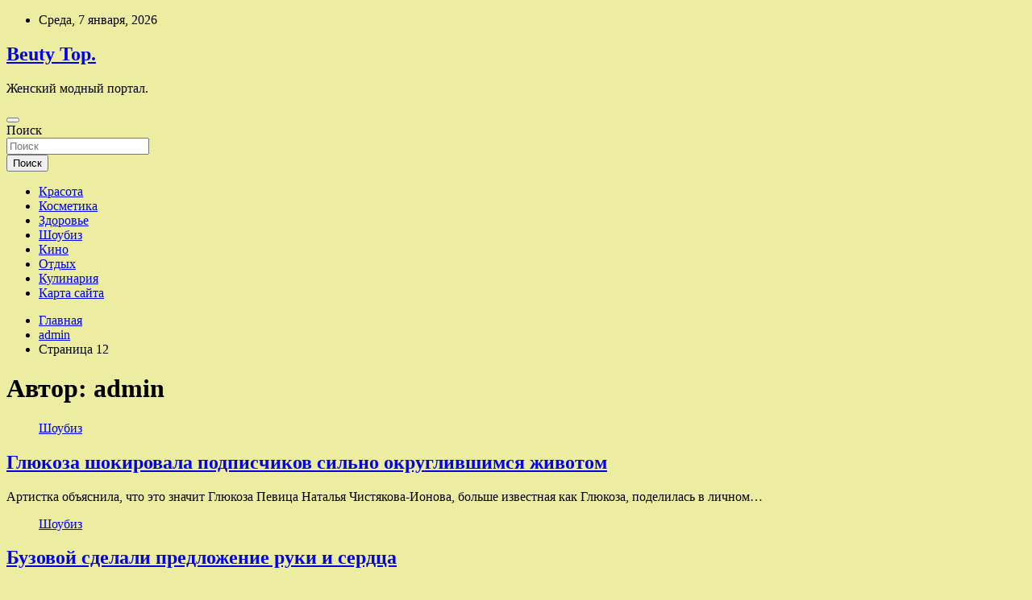

--- FILE ---
content_type: text/html; charset=UTF-8
request_url: http://bl-top.ru/author/admin/page/12
body_size: 83178
content:
<!doctype html>
<html lang="ru-RU">
<head>
	<meta charset="UTF-8">
	<meta name="viewport" content="width=device-width, initial-scale=1, shrink-to-fit=no">
	<link rel="profile" href="https://gmpg.org/xfn/11">

	<title>admin &#8212; Страница 12 &#8212; Beuty Top.</title>
<meta name='robots' content='max-image-preview:large' />
<link rel='dns-prefetch' href='//fonts.googleapis.com' />
<style id='wp-img-auto-sizes-contain-inline-css' type='text/css'>
img:is([sizes=auto i],[sizes^="auto," i]){contain-intrinsic-size:3000px 1500px}
/*# sourceURL=wp-img-auto-sizes-contain-inline-css */
</style>
<style id='wp-block-library-inline-css' type='text/css'>
:root{--wp-block-synced-color:#7a00df;--wp-block-synced-color--rgb:122,0,223;--wp-bound-block-color:var(--wp-block-synced-color);--wp-editor-canvas-background:#ddd;--wp-admin-theme-color:#007cba;--wp-admin-theme-color--rgb:0,124,186;--wp-admin-theme-color-darker-10:#006ba1;--wp-admin-theme-color-darker-10--rgb:0,107,160.5;--wp-admin-theme-color-darker-20:#005a87;--wp-admin-theme-color-darker-20--rgb:0,90,135;--wp-admin-border-width-focus:2px}@media (min-resolution:192dpi){:root{--wp-admin-border-width-focus:1.5px}}.wp-element-button{cursor:pointer}:root .has-very-light-gray-background-color{background-color:#eee}:root .has-very-dark-gray-background-color{background-color:#313131}:root .has-very-light-gray-color{color:#eee}:root .has-very-dark-gray-color{color:#313131}:root .has-vivid-green-cyan-to-vivid-cyan-blue-gradient-background{background:linear-gradient(135deg,#00d084,#0693e3)}:root .has-purple-crush-gradient-background{background:linear-gradient(135deg,#34e2e4,#4721fb 50%,#ab1dfe)}:root .has-hazy-dawn-gradient-background{background:linear-gradient(135deg,#faaca8,#dad0ec)}:root .has-subdued-olive-gradient-background{background:linear-gradient(135deg,#fafae1,#67a671)}:root .has-atomic-cream-gradient-background{background:linear-gradient(135deg,#fdd79a,#004a59)}:root .has-nightshade-gradient-background{background:linear-gradient(135deg,#330968,#31cdcf)}:root .has-midnight-gradient-background{background:linear-gradient(135deg,#020381,#2874fc)}:root{--wp--preset--font-size--normal:16px;--wp--preset--font-size--huge:42px}.has-regular-font-size{font-size:1em}.has-larger-font-size{font-size:2.625em}.has-normal-font-size{font-size:var(--wp--preset--font-size--normal)}.has-huge-font-size{font-size:var(--wp--preset--font-size--huge)}.has-text-align-center{text-align:center}.has-text-align-left{text-align:left}.has-text-align-right{text-align:right}.has-fit-text{white-space:nowrap!important}#end-resizable-editor-section{display:none}.aligncenter{clear:both}.items-justified-left{justify-content:flex-start}.items-justified-center{justify-content:center}.items-justified-right{justify-content:flex-end}.items-justified-space-between{justify-content:space-between}.screen-reader-text{border:0;clip-path:inset(50%);height:1px;margin:-1px;overflow:hidden;padding:0;position:absolute;width:1px;word-wrap:normal!important}.screen-reader-text:focus{background-color:#ddd;clip-path:none;color:#444;display:block;font-size:1em;height:auto;left:5px;line-height:normal;padding:15px 23px 14px;text-decoration:none;top:5px;width:auto;z-index:100000}html :where(.has-border-color){border-style:solid}html :where([style*=border-top-color]){border-top-style:solid}html :where([style*=border-right-color]){border-right-style:solid}html :where([style*=border-bottom-color]){border-bottom-style:solid}html :where([style*=border-left-color]){border-left-style:solid}html :where([style*=border-width]){border-style:solid}html :where([style*=border-top-width]){border-top-style:solid}html :where([style*=border-right-width]){border-right-style:solid}html :where([style*=border-bottom-width]){border-bottom-style:solid}html :where([style*=border-left-width]){border-left-style:solid}html :where(img[class*=wp-image-]){height:auto;max-width:100%}:where(figure){margin:0 0 1em}html :where(.is-position-sticky){--wp-admin--admin-bar--position-offset:var(--wp-admin--admin-bar--height,0px)}@media screen and (max-width:600px){html :where(.is-position-sticky){--wp-admin--admin-bar--position-offset:0px}}

/*# sourceURL=wp-block-library-inline-css */
</style><style id='global-styles-inline-css' type='text/css'>
:root{--wp--preset--aspect-ratio--square: 1;--wp--preset--aspect-ratio--4-3: 4/3;--wp--preset--aspect-ratio--3-4: 3/4;--wp--preset--aspect-ratio--3-2: 3/2;--wp--preset--aspect-ratio--2-3: 2/3;--wp--preset--aspect-ratio--16-9: 16/9;--wp--preset--aspect-ratio--9-16: 9/16;--wp--preset--color--black: #000000;--wp--preset--color--cyan-bluish-gray: #abb8c3;--wp--preset--color--white: #ffffff;--wp--preset--color--pale-pink: #f78da7;--wp--preset--color--vivid-red: #cf2e2e;--wp--preset--color--luminous-vivid-orange: #ff6900;--wp--preset--color--luminous-vivid-amber: #fcb900;--wp--preset--color--light-green-cyan: #7bdcb5;--wp--preset--color--vivid-green-cyan: #00d084;--wp--preset--color--pale-cyan-blue: #8ed1fc;--wp--preset--color--vivid-cyan-blue: #0693e3;--wp--preset--color--vivid-purple: #9b51e0;--wp--preset--gradient--vivid-cyan-blue-to-vivid-purple: linear-gradient(135deg,rgb(6,147,227) 0%,rgb(155,81,224) 100%);--wp--preset--gradient--light-green-cyan-to-vivid-green-cyan: linear-gradient(135deg,rgb(122,220,180) 0%,rgb(0,208,130) 100%);--wp--preset--gradient--luminous-vivid-amber-to-luminous-vivid-orange: linear-gradient(135deg,rgb(252,185,0) 0%,rgb(255,105,0) 100%);--wp--preset--gradient--luminous-vivid-orange-to-vivid-red: linear-gradient(135deg,rgb(255,105,0) 0%,rgb(207,46,46) 100%);--wp--preset--gradient--very-light-gray-to-cyan-bluish-gray: linear-gradient(135deg,rgb(238,238,238) 0%,rgb(169,184,195) 100%);--wp--preset--gradient--cool-to-warm-spectrum: linear-gradient(135deg,rgb(74,234,220) 0%,rgb(151,120,209) 20%,rgb(207,42,186) 40%,rgb(238,44,130) 60%,rgb(251,105,98) 80%,rgb(254,248,76) 100%);--wp--preset--gradient--blush-light-purple: linear-gradient(135deg,rgb(255,206,236) 0%,rgb(152,150,240) 100%);--wp--preset--gradient--blush-bordeaux: linear-gradient(135deg,rgb(254,205,165) 0%,rgb(254,45,45) 50%,rgb(107,0,62) 100%);--wp--preset--gradient--luminous-dusk: linear-gradient(135deg,rgb(255,203,112) 0%,rgb(199,81,192) 50%,rgb(65,88,208) 100%);--wp--preset--gradient--pale-ocean: linear-gradient(135deg,rgb(255,245,203) 0%,rgb(182,227,212) 50%,rgb(51,167,181) 100%);--wp--preset--gradient--electric-grass: linear-gradient(135deg,rgb(202,248,128) 0%,rgb(113,206,126) 100%);--wp--preset--gradient--midnight: linear-gradient(135deg,rgb(2,3,129) 0%,rgb(40,116,252) 100%);--wp--preset--font-size--small: 13px;--wp--preset--font-size--medium: 20px;--wp--preset--font-size--large: 36px;--wp--preset--font-size--x-large: 42px;--wp--preset--spacing--20: 0.44rem;--wp--preset--spacing--30: 0.67rem;--wp--preset--spacing--40: 1rem;--wp--preset--spacing--50: 1.5rem;--wp--preset--spacing--60: 2.25rem;--wp--preset--spacing--70: 3.38rem;--wp--preset--spacing--80: 5.06rem;--wp--preset--shadow--natural: 6px 6px 9px rgba(0, 0, 0, 0.2);--wp--preset--shadow--deep: 12px 12px 50px rgba(0, 0, 0, 0.4);--wp--preset--shadow--sharp: 6px 6px 0px rgba(0, 0, 0, 0.2);--wp--preset--shadow--outlined: 6px 6px 0px -3px rgb(255, 255, 255), 6px 6px rgb(0, 0, 0);--wp--preset--shadow--crisp: 6px 6px 0px rgb(0, 0, 0);}:where(.is-layout-flex){gap: 0.5em;}:where(.is-layout-grid){gap: 0.5em;}body .is-layout-flex{display: flex;}.is-layout-flex{flex-wrap: wrap;align-items: center;}.is-layout-flex > :is(*, div){margin: 0;}body .is-layout-grid{display: grid;}.is-layout-grid > :is(*, div){margin: 0;}:where(.wp-block-columns.is-layout-flex){gap: 2em;}:where(.wp-block-columns.is-layout-grid){gap: 2em;}:where(.wp-block-post-template.is-layout-flex){gap: 1.25em;}:where(.wp-block-post-template.is-layout-grid){gap: 1.25em;}.has-black-color{color: var(--wp--preset--color--black) !important;}.has-cyan-bluish-gray-color{color: var(--wp--preset--color--cyan-bluish-gray) !important;}.has-white-color{color: var(--wp--preset--color--white) !important;}.has-pale-pink-color{color: var(--wp--preset--color--pale-pink) !important;}.has-vivid-red-color{color: var(--wp--preset--color--vivid-red) !important;}.has-luminous-vivid-orange-color{color: var(--wp--preset--color--luminous-vivid-orange) !important;}.has-luminous-vivid-amber-color{color: var(--wp--preset--color--luminous-vivid-amber) !important;}.has-light-green-cyan-color{color: var(--wp--preset--color--light-green-cyan) !important;}.has-vivid-green-cyan-color{color: var(--wp--preset--color--vivid-green-cyan) !important;}.has-pale-cyan-blue-color{color: var(--wp--preset--color--pale-cyan-blue) !important;}.has-vivid-cyan-blue-color{color: var(--wp--preset--color--vivid-cyan-blue) !important;}.has-vivid-purple-color{color: var(--wp--preset--color--vivid-purple) !important;}.has-black-background-color{background-color: var(--wp--preset--color--black) !important;}.has-cyan-bluish-gray-background-color{background-color: var(--wp--preset--color--cyan-bluish-gray) !important;}.has-white-background-color{background-color: var(--wp--preset--color--white) !important;}.has-pale-pink-background-color{background-color: var(--wp--preset--color--pale-pink) !important;}.has-vivid-red-background-color{background-color: var(--wp--preset--color--vivid-red) !important;}.has-luminous-vivid-orange-background-color{background-color: var(--wp--preset--color--luminous-vivid-orange) !important;}.has-luminous-vivid-amber-background-color{background-color: var(--wp--preset--color--luminous-vivid-amber) !important;}.has-light-green-cyan-background-color{background-color: var(--wp--preset--color--light-green-cyan) !important;}.has-vivid-green-cyan-background-color{background-color: var(--wp--preset--color--vivid-green-cyan) !important;}.has-pale-cyan-blue-background-color{background-color: var(--wp--preset--color--pale-cyan-blue) !important;}.has-vivid-cyan-blue-background-color{background-color: var(--wp--preset--color--vivid-cyan-blue) !important;}.has-vivid-purple-background-color{background-color: var(--wp--preset--color--vivid-purple) !important;}.has-black-border-color{border-color: var(--wp--preset--color--black) !important;}.has-cyan-bluish-gray-border-color{border-color: var(--wp--preset--color--cyan-bluish-gray) !important;}.has-white-border-color{border-color: var(--wp--preset--color--white) !important;}.has-pale-pink-border-color{border-color: var(--wp--preset--color--pale-pink) !important;}.has-vivid-red-border-color{border-color: var(--wp--preset--color--vivid-red) !important;}.has-luminous-vivid-orange-border-color{border-color: var(--wp--preset--color--luminous-vivid-orange) !important;}.has-luminous-vivid-amber-border-color{border-color: var(--wp--preset--color--luminous-vivid-amber) !important;}.has-light-green-cyan-border-color{border-color: var(--wp--preset--color--light-green-cyan) !important;}.has-vivid-green-cyan-border-color{border-color: var(--wp--preset--color--vivid-green-cyan) !important;}.has-pale-cyan-blue-border-color{border-color: var(--wp--preset--color--pale-cyan-blue) !important;}.has-vivid-cyan-blue-border-color{border-color: var(--wp--preset--color--vivid-cyan-blue) !important;}.has-vivid-purple-border-color{border-color: var(--wp--preset--color--vivid-purple) !important;}.has-vivid-cyan-blue-to-vivid-purple-gradient-background{background: var(--wp--preset--gradient--vivid-cyan-blue-to-vivid-purple) !important;}.has-light-green-cyan-to-vivid-green-cyan-gradient-background{background: var(--wp--preset--gradient--light-green-cyan-to-vivid-green-cyan) !important;}.has-luminous-vivid-amber-to-luminous-vivid-orange-gradient-background{background: var(--wp--preset--gradient--luminous-vivid-amber-to-luminous-vivid-orange) !important;}.has-luminous-vivid-orange-to-vivid-red-gradient-background{background: var(--wp--preset--gradient--luminous-vivid-orange-to-vivid-red) !important;}.has-very-light-gray-to-cyan-bluish-gray-gradient-background{background: var(--wp--preset--gradient--very-light-gray-to-cyan-bluish-gray) !important;}.has-cool-to-warm-spectrum-gradient-background{background: var(--wp--preset--gradient--cool-to-warm-spectrum) !important;}.has-blush-light-purple-gradient-background{background: var(--wp--preset--gradient--blush-light-purple) !important;}.has-blush-bordeaux-gradient-background{background: var(--wp--preset--gradient--blush-bordeaux) !important;}.has-luminous-dusk-gradient-background{background: var(--wp--preset--gradient--luminous-dusk) !important;}.has-pale-ocean-gradient-background{background: var(--wp--preset--gradient--pale-ocean) !important;}.has-electric-grass-gradient-background{background: var(--wp--preset--gradient--electric-grass) !important;}.has-midnight-gradient-background{background: var(--wp--preset--gradient--midnight) !important;}.has-small-font-size{font-size: var(--wp--preset--font-size--small) !important;}.has-medium-font-size{font-size: var(--wp--preset--font-size--medium) !important;}.has-large-font-size{font-size: var(--wp--preset--font-size--large) !important;}.has-x-large-font-size{font-size: var(--wp--preset--font-size--x-large) !important;}
/*# sourceURL=global-styles-inline-css */
</style>

<style id='classic-theme-styles-inline-css' type='text/css'>
/*! This file is auto-generated */
.wp-block-button__link{color:#fff;background-color:#32373c;border-radius:9999px;box-shadow:none;text-decoration:none;padding:calc(.667em + 2px) calc(1.333em + 2px);font-size:1.125em}.wp-block-file__button{background:#32373c;color:#fff;text-decoration:none}
/*# sourceURL=/wp-includes/css/classic-themes.min.css */
</style>
<link rel='stylesheet' id='bootstrap-style-css' href='http://bl-top.ru/wp-content/themes/newscard/assets/library/bootstrap/css/bootstrap.min.css' type='text/css' media='all' />
<link rel='stylesheet' id='newscard-style-css' href='http://bl-top.ru/wp-content/themes/newscard/style.css' type='text/css' media='all' />
<script type="text/javascript" src="http://bl-top.ru/wp-includes/js/jquery/jquery.min.js" id="jquery-core-js"></script>
<script type="text/javascript" id="wp-disable-css-lazy-load-js-extra">
/* <![CDATA[ */
var WpDisableAsyncLinks = {"wp-disable-font-awesome":"http://bl-top.ru/wp-content/themes/newscard/assets/library/font-awesome/css/all.min.css","wp-disable-google-fonts":"//fonts.googleapis.com/css?family=Roboto:100,300,300i,400,400i,500,500i,700,700i"};
//# sourceURL=wp-disable-css-lazy-load-js-extra
/* ]]> */
</script>
<script type="text/javascript" src="http://bl-top.ru/wp-content/plugins/wp-disable/js/css-lazy-load.min.js" id="wp-disable-css-lazy-load-js"></script>

<meta name="description" content="admin &#8212; Страница 12 &#8212; Beuty Top." />
<style type="text/css" id="custom-background-css">
body.custom-background { background-color: #ededa1; }
</style>
	<link rel="icon" href="http://bl-top.ru/wp-content/uploads/2023/05/cropped-woman-32x32.jpg" sizes="32x32" />
<link rel="icon" href="http://bl-top.ru/wp-content/uploads/2023/05/cropped-woman-192x192.jpg" sizes="192x192" />
<link rel="apple-touch-icon" href="http://bl-top.ru/wp-content/uploads/2023/05/cropped-woman-180x180.jpg" />
<meta name="msapplication-TileImage" content="http://bl-top.ru/wp-content/uploads/2023/05/cropped-woman-270x270.jpg" />
<link rel="alternate" type="application/rss+xml" title="RSS" href="http://bl-top.ru/rsslatest.xml" /></head>

<body class="archive paged author author-admin author-1 custom-background paged-12 author-paged-12 wp-theme-newscard theme-body hfeed">
<p></p><div id="page" class="site">
	<a class="skip-link screen-reader-text" href="#content">Перейти к содержимому</a>
	
	<header id="masthead" class="site-header">

					<div class="info-bar">
				<div class="container">
					<div class="row gutter-10">
						<div class="col col-sm contact-section">
							<div class="date">
								<ul><li>Среда, 7 января, 2026</li></ul>
							</div>
						</div><!-- .contact-section -->

											</div><!-- .row -->
          		</div><!-- .container -->
        	</div><!-- .infobar -->
        		<nav class="navbar navbar-expand-lg d-block">
			<div class="navbar-head header-overlay-dark" >
				<div class="container">
					<div class="row navbar-head-row align-items-center">
						<div class="col-lg-4">
							<div class="site-branding navbar-brand">
																	<h2 class="site-title"><a href="http://bl-top.ru/" rel="home">Beuty Top.</a></h2>
																	<p class="site-description">Женский модный портал.</p>
															</div><!-- .site-branding .navbar-brand -->
						</div>
											</div><!-- .row -->
				</div><!-- .container -->
			</div><!-- .navbar-head -->
			<div class="navigation-bar">
				<div class="navigation-bar-top">
					<div class="container">
						<button class="navbar-toggler menu-toggle" type="button" data-toggle="collapse" data-target="#navbarCollapse" aria-controls="navbarCollapse" aria-expanded="false" aria-label="Переключение навигации"></button>
						<span class="search-toggle"></span>
					</div><!-- .container -->
					<div class="search-bar">
						<div class="container">
							<div class="search-block off">
								<form action="http://bl-top.ru/" method="get" class="search-form">
	<label class="assistive-text"> Поиск </label>
	<div class="input-group">
		<input type="search" value="" placeholder="Поиск" class="form-control s" name="s">
		<div class="input-group-prepend">
			<button class="btn btn-theme">Поиск</button>
		</div>
	</div>
</form><!-- .search-form -->
							</div><!-- .search-box -->
						</div><!-- .container -->
					</div><!-- .search-bar -->
				</div><!-- .navigation-bar-top -->
				<div class="navbar-main">
					<div class="container">
						<div class="collapse navbar-collapse" id="navbarCollapse">
							<div id="site-navigation" class="main-navigation nav-uppercase" role="navigation">
								<ul class="nav-menu navbar-nav d-lg-block"><li id="menu-item-175" class="menu-item menu-item-type-taxonomy menu-item-object-category menu-item-175"><a href="http://bl-top.ru/category/krasota">Красота</a></li>
<li id="menu-item-171" class="menu-item menu-item-type-taxonomy menu-item-object-category menu-item-171"><a href="http://bl-top.ru/category/kosmetika">Косметика</a></li>
<li id="menu-item-173" class="menu-item menu-item-type-taxonomy menu-item-object-category menu-item-173"><a href="http://bl-top.ru/category/zdorove">Здоровье</a></li>
<li id="menu-item-174" class="menu-item menu-item-type-taxonomy menu-item-object-category menu-item-174"><a href="http://bl-top.ru/category/shoubiz">Шоубиз</a></li>
<li id="menu-item-170" class="menu-item menu-item-type-taxonomy menu-item-object-category menu-item-170"><a href="http://bl-top.ru/category/kino">Кино</a></li>
<li id="menu-item-172" class="menu-item menu-item-type-taxonomy menu-item-object-category menu-item-172"><a href="http://bl-top.ru/category/otdyx">Отдых</a></li>
<li id="menu-item-169" class="menu-item menu-item-type-taxonomy menu-item-object-category menu-item-169"><a href="http://bl-top.ru/category/kulinariya">Кулинария</a></li>
<li id="menu-item-176" class="menu-item menu-item-type-post_type menu-item-object-page menu-item-176"><a href="http://bl-top.ru/karta-sajta">Карта сайта</a></li>
</ul>							</div><!-- #site-navigation .main-navigation -->
						</div><!-- .navbar-collapse -->
						<div class="nav-search">
							<span class="search-toggle"></span>
						</div><!-- .nav-search -->
					</div><!-- .container -->
				</div><!-- .navbar-main -->
			</div><!-- .navigation-bar -->
		</nav><!-- .navbar -->

		
		
					<div id="breadcrumb">
				<div class="container">
					<div role="navigation" aria-label="Навигационные цепочки" class="breadcrumb-trail breadcrumbs" itemprop="breadcrumb"><ul class="trail-items" itemscope itemtype="http://schema.org/BreadcrumbList"><meta name="numberOfItems" content="3" /><meta name="itemListOrder" content="Ascending" /><li itemprop="itemListElement" itemscope itemtype="http://schema.org/ListItem" class="trail-item trail-begin"><a href="http://bl-top.ru" rel="home" itemprop="item"><span itemprop="name">Главная</span></a><meta itemprop="position" content="1" /></li><li itemprop="itemListElement" itemscope itemtype="http://schema.org/ListItem" class="trail-item"><a href="http://bl-top.ru/author/admin" itemprop="item"><span itemprop="name">admin</span></a><meta itemprop="position" content="2" /></li><li itemprop="itemListElement" itemscope itemtype="http://schema.org/ListItem" class="trail-item trail-end"><span itemprop="name">Страница 12</span><meta itemprop="position" content="3" /></li></ul></div>				</div>
			</div><!-- .breadcrumb -->
			</header><!-- #masthead -->
	<div id="content" class="site-content ">
		<div class="container">
							<div class="row justify-content-center site-content-row">
			<div id="content" class="site-content">
	<div class="container">
		<div class="row justify-content-center site-content-row">
			<div id="primary" class="content-area col-lg-8">
				<main id="main" class="site-main">

					
						<header class="page-header">
							<h1 class="page-title">Автор: <span>admin</span></h1>						</header><!-- .page-header -->

						<div class="row gutter-parent-14 post-wrap">
								<div class="col-sm-6 col-xxl-4 post-col">
	<div class="post-1767 post type-post status-publish format-standard has-post-thumbnail hentry category-shoubiz tag-beremennost tag-glyukoza tag-deti tag-rebenok">

		
				<figure class="post-featured-image post-img-wrap">
					<a title="Глюкоза шокировала подписчиков сильно округлившимся животом" href="http://bl-top.ru/shoubiz/glukoza-shokirovala-podpischikov-silno-okryglivshimsia-jivotom.html" class="post-img" style="background-image: url('http://bl-top.ru/wp-content/uploads/2023/05/gljukoza-shokirovala-podpischikov-silno-okruglivshimsja-zhivotom-cf362f7.jpg');"></a>
					<div class="entry-meta category-meta">
						<div class="cat-links"><a href="http://bl-top.ru/category/shoubiz" rel="category tag">Шоубиз</a></div>
					</div><!-- .entry-meta -->
				</figure><!-- .post-featured-image .post-img-wrap -->

			
					<header class="entry-header">
				<h2 class="entry-title"><a href="http://bl-top.ru/shoubiz/glukoza-shokirovala-podpischikov-silno-okryglivshimsia-jivotom.html" rel="bookmark">Глюкоза шокировала подписчиков сильно округлившимся животом</a></h2>
									<!-- .entry-meta -->
								</header>
				<div class="entry-content">
								<p>Артистка объяснила, что это значит Глюкоза Певица Наталья Чистякова-Ионова, больше известная как Глюкоза, поделилась в личном&hellip;</p>
						</div><!-- entry-content -->

			</div><!-- .post-1767 -->
	</div><!-- .col-sm-6 .col-xxl-4 .post-col -->
	<div class="col-sm-6 col-xxl-4 post-col">
	<div class="post-1765 post type-post status-publish format-standard has-post-thumbnail hentry category-shoubiz tag-lichnaya-zhizn tag-olga-buzova tag-otnosheniya tag-predlozhenie-ruki-i-serdca tag-roman">

		
				<figure class="post-featured-image post-img-wrap">
					<a title="Бузовой сделали предложение руки и сердца" href="http://bl-top.ru/shoubiz/byzovoi-sdelali-predlojenie-ryki-i-serdca.html" class="post-img" style="background-image: url('http://bl-top.ru/wp-content/uploads/2023/05/buzovoj-sdelali-predlozhenie-ruki-i-serdca-764b50e.jpg');"></a>
					<div class="entry-meta category-meta">
						<div class="cat-links"><a href="http://bl-top.ru/category/shoubiz" rel="category tag">Шоубиз</a></div>
					</div><!-- .entry-meta -->
				</figure><!-- .post-featured-image .post-img-wrap -->

			
					<header class="entry-header">
				<h2 class="entry-title"><a href="http://bl-top.ru/shoubiz/byzovoi-sdelali-predlojenie-ryki-i-serdca.html" rel="bookmark">Бузовой сделали предложение руки и сердца</a></h2>
									<!-- .entry-meta -->
								</header>
				<div class="entry-content">
								<p>Артистка долго не могла прийти в себя Ольга Бузова Певице и телеведущей Ольге Бузовой сделали предложение&hellip;</p>
						</div><!-- entry-content -->

			</div><!-- .post-1765 -->
	</div><!-- .col-sm-6 .col-xxl-4 .post-col -->
	<div class="col-sm-6 col-xxl-4 post-col">
	<div class="post-1762 post type-post status-publish format-standard has-post-thumbnail hentry category-shoubiz tag-vneshnij-vid tag-lico tag-mama tag-plastika tag-plasticheskaya-xirurgiya">

		
				<figure class="post-featured-image post-img-wrap">
					<a title="Оксана Самойлова показала результат пластики лица своей мамы" href="http://bl-top.ru/shoubiz/oksana-samoilova-pokazala-rezyltat-plastiki-lica-svoei-mamy.html" class="post-img" style="background-image: url('http://bl-top.ru/wp-content/uploads/2023/05/oksana-samojlova-pokazala-rezultat-plastiki-lica-svoej-mamy-c95a7df.jpg');"></a>
					<div class="entry-meta category-meta">
						<div class="cat-links"><a href="http://bl-top.ru/category/shoubiz" rel="category tag">Шоубиз</a></div>
					</div><!-- .entry-meta -->
				</figure><!-- .post-featured-image .post-img-wrap -->

			
					<header class="entry-header">
				<h2 class="entry-title"><a href="http://bl-top.ru/shoubiz/oksana-samoilova-pokazala-rezyltat-plastiki-lica-svoei-mamy.html" rel="bookmark">Оксана Самойлова показала результат пластики лица своей мамы</a></h2>
									<!-- .entry-meta -->
								</header>
				<div class="entry-content">
								<p>Пользователи Сети считают, что родительница бизнесвумен похожа на нее Оксана Самойлова Бизнесвумен Оксана Самойлова, жена певца&hellip;</p>
						</div><!-- entry-content -->

			</div><!-- .post-1762 -->
	</div><!-- .col-sm-6 .col-xxl-4 .post-col -->
	<div class="col-sm-6 col-xxl-4 post-col">
	<div class="post-1711 post type-post status-publish format-standard has-post-thumbnail hentry category-kosmetika tag-flower-know">

		
				<figure class="post-featured-image post-img-wrap">
					<a title="Почувствуй себя русалкой в лунном свете с новой коллекцией Flower Know &#171;Moonlight mermaid&#187;" href="http://bl-top.ru/kosmetika/pochuvstvuj-sebya-rusalkoj-v-lunnom-svete-s-novoj-kollekciej-flower-know-moonlight-mermaid.html" class="post-img" style="background-image: url('http://bl-top.ru/wp-content/uploads/2023/05/pochuvstvuj-sebja-rusalkoj-v-lunnom-svete-s-novoj-kollekciej-flower-know-moonlight-mermaid-e3a47c2.jpg');"></a>
					<div class="entry-meta category-meta">
						<div class="cat-links"><a href="http://bl-top.ru/category/kosmetika" rel="category tag">Косметика</a></div>
					</div><!-- .entry-meta -->
				</figure><!-- .post-featured-image .post-img-wrap -->

			
					<header class="entry-header">
				<h2 class="entry-title"><a href="http://bl-top.ru/kosmetika/pochuvstvuj-sebya-rusalkoj-v-lunnom-svete-s-novoj-kollekciej-flower-know-moonlight-mermaid.html" rel="bookmark">Почувствуй себя русалкой в лунном свете с новой коллекцией Flower Know &#171;Moonlight mermaid&#187;</a></h2>
									<!-- .entry-meta -->
								</header>
				<div class="entry-content">
								<p>Китайский бренд flower knows, да тот самый, что выпускает косметические средства в невероятно красивом оформлением, анонсировал&hellip;</p>
						</div><!-- entry-content -->

			</div><!-- .post-1711 -->
	</div><!-- .col-sm-6 .col-xxl-4 .post-col -->
	<div class="col-sm-6 col-xxl-4 post-col">
	<div class="post-1697 post type-post status-publish format-standard has-post-thumbnail hentry category-kosmetika tag-chanel">

		
				<figure class="post-featured-image post-img-wrap">
					<a title="Обновленная коллекция лаков для ногтей Le Vernis от Chanel" href="http://bl-top.ru/kosmetika/obnovlennaya-kollekciya-lakov-dlya-nogtej-le-vernis-ot-chanel.html" class="post-img" style="background-image: url('http://bl-top.ru/wp-content/uploads/2023/05/obnovlennaja-kollekcija-lakov-dlja-nogtej-le-vernis-ot-chanel-b9d8251.jpg');"></a>
					<div class="entry-meta category-meta">
						<div class="cat-links"><a href="http://bl-top.ru/category/kosmetika" rel="category tag">Косметика</a></div>
					</div><!-- .entry-meta -->
				</figure><!-- .post-featured-image .post-img-wrap -->

			
					<header class="entry-header">
				<h2 class="entry-title"><a href="http://bl-top.ru/kosmetika/obnovlennaya-kollekciya-lakov-dlya-nogtej-le-vernis-ot-chanel.html" rel="bookmark">Обновленная коллекция лаков для ногтей Le Vernis от Chanel</a></h2>
									<!-- .entry-meta -->
								</header>
				<div class="entry-content">
								<p>Chanel обновили свои легендарные лаки для ногтей «Le Vernis», которые очень популярны благодаря своим ярким оттенкам,&hellip;</p>
						</div><!-- entry-content -->

			</div><!-- .post-1697 -->
	</div><!-- .col-sm-6 .col-xxl-4 .post-col -->
	<div class="col-sm-6 col-xxl-4 post-col">
	<div class="post-1666 post type-post status-publish format-standard has-post-thumbnail hentry category-kosmetika tag-colourpop">

		
				<figure class="post-featured-image post-img-wrap">
					<a title="Alice ln Wonderland x colourpop" href="http://bl-top.ru/kosmetika/alice-ln-wonderland-x-colourpop.html" class="post-img" style="background-image: url('http://bl-top.ru/wp-content/uploads/2023/05/alice-ln-wonderland-x-colourpop-3fcafe1.jpg');"></a>
					<div class="entry-meta category-meta">
						<div class="cat-links"><a href="http://bl-top.ru/category/kosmetika" rel="category tag">Косметика</a></div>
					</div><!-- .entry-meta -->
				</figure><!-- .post-featured-image .post-img-wrap -->

			
					<header class="entry-header">
				<h2 class="entry-title"><a href="http://bl-top.ru/kosmetika/alice-ln-wonderland-x-colourpop.html" rel="bookmark">Alice ln Wonderland x colourpop</a></h2>
									<!-- .entry-meta -->
								</header>
				<div class="entry-content">
								<p>И снова вести с «colour поповских» полей! Бренд анонсировал выход своей новой коллекции-коллаборации с Disney. На&hellip;</p>
						</div><!-- entry-content -->

			</div><!-- .post-1666 -->
	</div><!-- .col-sm-6 .col-xxl-4 .post-col -->
	<div class="col-sm-6 col-xxl-4 post-col">
	<div class="post-1664 post type-post status-publish format-standard has-post-thumbnail hentry category-krasota tag-zdorove">

		
				<figure class="post-featured-image post-img-wrap">
					<a title="Ученые объяснили, о каких болезнях могут говорить три привкуса во рту" href="http://bl-top.ru/krasota/ychenye-obiasnili-o-kakih-bolezniah-mogyt-govorit-tri-privkysa-vo-rty.html" class="post-img" style="background-image: url('http://bl-top.ru/wp-content/uploads/2023/05/uchenye-objasnili-o-kakih-boleznjah-mogut-govorit-tri-privkusa-vo-rtu-71f27fb.jpg');"></a>
					<div class="entry-meta category-meta">
						<div class="cat-links"><a href="http://bl-top.ru/category/krasota" rel="category tag">Красота</a></div>
					</div><!-- .entry-meta -->
				</figure><!-- .post-featured-image .post-img-wrap -->

			
					<header class="entry-header">
				<h2 class="entry-title"><a href="http://bl-top.ru/krasota/ychenye-obiasnili-o-kakih-bolezniah-mogyt-govorit-tri-privkysa-vo-rty.html" rel="bookmark">Ученые объяснили, о каких болезнях могут говорить три привкуса во рту</a></h2>
									<!-- .entry-meta -->
								</header>
				<div class="entry-content">
								<p>Специалисты из Великобритании заявили, что некоторые неприятные привкусы во рту могут быть симптомами серьезных болезней. Соответствующая&hellip;</p>
						</div><!-- entry-content -->

			</div><!-- .post-1664 -->
	</div><!-- .col-sm-6 .col-xxl-4 .post-col -->
	<div class="col-sm-6 col-xxl-4 post-col">
	<div class="post-1662 post type-post status-publish format-standard has-post-thumbnail hentry category-krasota tag-pitanie">

		
				<figure class="post-featured-image post-img-wrap">
					<a title="Как привычка пропускать завтрак может привести к бесплодию: ответ диетолога" href="http://bl-top.ru/krasota/kak-privychka-propyskat-zavtrak-mojet-privesti-k-besplodiu-otvet-dietologa.html" class="post-img" style="background-image: url('http://bl-top.ru/wp-content/uploads/2023/05/kak-privychka-propuskat-zavtrak-mozhet-privesti-k-besplodiju-otvet-dietologa-5b6c9de.jpg');"></a>
					<div class="entry-meta category-meta">
						<div class="cat-links"><a href="http://bl-top.ru/category/krasota" rel="category tag">Красота</a></div>
					</div><!-- .entry-meta -->
				</figure><!-- .post-featured-image .post-img-wrap -->

			
					<header class="entry-header">
				<h2 class="entry-title"><a href="http://bl-top.ru/krasota/kak-privychka-propyskat-zavtrak-mojet-privesti-k-besplodiu-otvet-dietologa.html" rel="bookmark">Как привычка пропускать завтрак может привести к бесплодию: ответ диетолога</a></h2>
									<!-- .entry-meta -->
								</header>
				<div class="entry-content">
								<p>Специалисты в области питания рекомендуют не пропускать утренний прием пищи. Все же завтрак помогает поддерживать нормальный&hellip;</p>
						</div><!-- entry-content -->

			</div><!-- .post-1662 -->
	</div><!-- .col-sm-6 .col-xxl-4 .post-col -->
	<div class="col-sm-6 col-xxl-4 post-col">
	<div class="post-1660 post type-post status-publish format-standard has-post-thumbnail hentry category-kino tag-igor-lopatenok tag-kieva tag-moskvu tag-rossiyu tag-ssha">

		
				<figure class="post-featured-image post-img-wrap">
					<a title="На Украине заявили о плохом понимании Путина западной разведкой" href="http://bl-top.ru/kino/na-ykraine-zaiavili-o-plohom-ponimanii-pytina-zapadnoi-razvedkoi.html" class="post-img" style="background-image: url('http://bl-top.ru/wp-content/uploads/2023/05/na-ukraine-zajavili-o-plohom-ponimanii-putina-zapadnoj-razvedkoj-03f0871.jpg');"></a>
					<div class="entry-meta category-meta">
						<div class="cat-links"><a href="http://bl-top.ru/category/kino" rel="category tag">Кино</a></div>
					</div><!-- .entry-meta -->
				</figure><!-- .post-featured-image .post-img-wrap -->

			
					<header class="entry-header">
				<h2 class="entry-title"><a href="http://bl-top.ru/kino/na-ykraine-zaiavili-o-plohom-ponimanii-pytina-zapadnoi-razvedkoi.html" rel="bookmark">На Украине заявили о плохом понимании Путина западной разведкой</a></h2>
									<!-- .entry-meta -->
								</header>
				<div class="entry-content">
								<p>Украинский режиссер Лопатенок назвал атаку беспилотников на Москву провокацией Киева Владимир Путин. Фото: Kremlin Pool /&hellip;</p>
						</div><!-- entry-content -->

			</div><!-- .post-1660 -->
	</div><!-- .col-sm-6 .col-xxl-4 .post-col -->
	<div class="col-sm-6 col-xxl-4 post-col">
	<div class="post-1658 post type-post status-publish format-standard has-post-thumbnail hentry category-kino">

		
				<figure class="post-featured-image post-img-wrap">
					<a title="Бывший шеф-повар напал на дом Бенедикта Камбербэтча с ножом для рыбы" href="http://bl-top.ru/kino/byvshii-shef-povar-napal-na-dom-benedikta-kamberbetcha-s-nojom-dlia-ryby.html" class="post-img" style="background-image: url('http://bl-top.ru/wp-content/uploads/2023/05/byvshij-shef-povar-napal-na-dom-benedikta-kamberbetcha-s-nozhom-dlja-ryby-5844be4.jpg');"></a>
					<div class="entry-meta category-meta">
						<div class="cat-links"><a href="http://bl-top.ru/category/kino" rel="category tag">Кино</a></div>
					</div><!-- .entry-meta -->
				</figure><!-- .post-featured-image .post-img-wrap -->

			
					<header class="entry-header">
				<h2 class="entry-title"><a href="http://bl-top.ru/kino/byvshii-shef-povar-napal-na-dom-benedikta-kamberbetcha-s-nojom-dlia-ryby.html" rel="bookmark">Бывший шеф-повар напал на дом Бенедикта Камбербэтча с ножом для рыбы</a></h2>
									<!-- .entry-meta -->
								</header>
				<div class="entry-content">
								<p>Daily Mail: бывший шеф-повар напал на дом Бенедикта Камбербэтча с ножом для рыбы Фото: Rocco Spaziani&hellip;</p>
						</div><!-- entry-content -->

			</div><!-- .post-1658 -->
	</div><!-- .col-sm-6 .col-xxl-4 .post-col -->
	<div class="col-sm-6 col-xxl-4 post-col">
	<div class="post-1656 post type-post status-publish format-standard has-post-thumbnail hentry category-kino">

		
				<figure class="post-featured-image post-img-wrap">
					<a title="Арнольд Шварценеггер посоветовал фанатам не ждать его в новых «Неудержимых»" href="http://bl-top.ru/kino/arnold-shvarcenegger-posovetoval-fanatam-ne-jdat-ego-v-novyh-neyderjimyh.html" class="post-img" style="background-image: url('http://bl-top.ru/wp-content/uploads/2023/05/arnold-shvarcenegger-posovetoval-fanatam-ne-zhdat-ego-v-novyh-neuderzhimyh-55f0bda.jpg');"></a>
					<div class="entry-meta category-meta">
						<div class="cat-links"><a href="http://bl-top.ru/category/kino" rel="category tag">Кино</a></div>
					</div><!-- .entry-meta -->
				</figure><!-- .post-featured-image .post-img-wrap -->

			
					<header class="entry-header">
				<h2 class="entry-title"><a href="http://bl-top.ru/kino/arnold-shvarcenegger-posovetoval-fanatam-ne-jdat-ego-v-novyh-neyderjimyh.html" rel="bookmark">Арнольд Шварценеггер посоветовал фанатам не ждать его в новых «Неудержимых»</a></h2>
									<!-- .entry-meta -->
								</header>
				<div class="entry-content">
								<p>Арнольд Шварценеггер посоветовал фанатам «Неудержимых» не ждать его в новом фильме Фото: Mario Anzuoni / Reuters&hellip;</p>
						</div><!-- entry-content -->

			</div><!-- .post-1656 -->
	</div><!-- .col-sm-6 .col-xxl-4 .post-col -->
	<div class="col-sm-6 col-xxl-4 post-col">
	<div class="post-1653 post type-post status-publish format-standard has-post-thumbnail hentry category-shoubiz tag-grud tag-olga-orlova tag-otkrovennoe-foto tag-telo tag-figura">

		
				<figure class="post-featured-image post-img-wrap">
					<a title="В Сети раскритиковали грудь недавно родившей Ольги Орловой" href="http://bl-top.ru/shoubiz/v-seti-raskritikovali-gryd-nedavno-rodivshei-olgi-orlovoi.html" class="post-img" style="background-image: url('http://bl-top.ru/wp-content/uploads/2023/05/v-seti-raskritikovali-grud-nedavno-rodivshej-olgi-orlovoj-0ce7f1d.jpg');"></a>
					<div class="entry-meta category-meta">
						<div class="cat-links"><a href="http://bl-top.ru/category/shoubiz" rel="category tag">Шоубиз</a></div>
					</div><!-- .entry-meta -->
				</figure><!-- .post-featured-image .post-img-wrap -->

			
					<header class="entry-header">
				<h2 class="entry-title"><a href="http://bl-top.ru/shoubiz/v-seti-raskritikovali-gryd-nedavno-rodivshei-olgi-orlovoi.html" rel="bookmark">В Сети раскритиковали грудь недавно родившей Ольги Орловой</a></h2>
									<!-- .entry-meta -->
								</header>
				<div class="entry-content">
								<p>В ответ на осуждения артистка поделилась своим обнаженным кадром Ольга Орлова Телеведущая Ольга Орлова уже несколько&hellip;</p>
						</div><!-- entry-content -->

			</div><!-- .post-1653 -->
	</div><!-- .col-sm-6 .col-xxl-4 .post-col -->
	<div class="col-sm-6 col-xxl-4 post-col">
	<div class="post-1651 post type-post status-publish format-standard has-post-thumbnail hentry category-shoubiz tag-aktrisa tag-izrail tag-konflikt tag-koncerty tag-rossiya">

		
				<figure class="post-featured-image post-img-wrap">
					<a title="«До свидания!»: Оксана Сташенко призвала не прощать Аллу Пугачеву" href="http://bl-top.ru/shoubiz/do-svidaniia-oksana-stashenko-prizvala-ne-proshat-ally-pygachevy.html" class="post-img" style="background-image: url('http://bl-top.ru/wp-content/uploads/2023/05/do-svidanija-oksana-stashenko-prizvala-ne-proshhat-allu-pugachevu-771862d.jpg');"></a>
					<div class="entry-meta category-meta">
						<div class="cat-links"><a href="http://bl-top.ru/category/shoubiz" rel="category tag">Шоубиз</a></div>
					</div><!-- .entry-meta -->
				</figure><!-- .post-featured-image .post-img-wrap -->

			
					<header class="entry-header">
				<h2 class="entry-title"><a href="http://bl-top.ru/shoubiz/do-svidaniia-oksana-stashenko-prizvala-ne-proshat-ally-pygachevy.html" rel="bookmark">«До свидания!»: Оксана Сташенко призвала не прощать Аллу Пугачеву</a></h2>
									<!-- .entry-meta -->
								</header>
				<div class="entry-content">
								<p>Артистка сказала, что Примадонне уже нет пути назад Актриса театра и кино Оксана Сташенко высказалась об&hellip;</p>
						</div><!-- entry-content -->

			</div><!-- .post-1651 -->
	</div><!-- .col-sm-6 .col-xxl-4 .post-col -->
	<div class="col-sm-6 col-xxl-4 post-col">
	<div class="post-1649 post type-post status-publish format-standard has-post-thumbnail hentry category-shoubiz tag-deti tag-dmitrij-malikov tag-mnogodetnyj-otec tag-rebenok tag-semya">

		
				<figure class="post-featured-image post-img-wrap">
					<a title="Дмитрий Маликов признался, что мечтает о третьем ребенке" href="http://bl-top.ru/shoubiz/dmitrii-malikov-priznalsia-chto-mechtaet-o-tretem-rebenke.html" class="post-img" style="background-image: url('http://bl-top.ru/wp-content/uploads/2023/05/dmitrij-malikov-priznalsja-chto-mechtaet-o-tretem-rebenke-5118728.jpg');"></a>
					<div class="entry-meta category-meta">
						<div class="cat-links"><a href="http://bl-top.ru/category/shoubiz" rel="category tag">Шоубиз</a></div>
					</div><!-- .entry-meta -->
				</figure><!-- .post-featured-image .post-img-wrap -->

			
					<header class="entry-header">
				<h2 class="entry-title"><a href="http://bl-top.ru/shoubiz/dmitrii-malikov-priznalsia-chto-mechtaet-o-tretem-rebenke.html" rel="bookmark">Дмитрий Маликов признался, что мечтает о третьем ребенке</a></h2>
									<!-- .entry-meta -->
								</header>
				<div class="entry-content">
								<p>Артист вспомнил, как они с женой решили воспользоваться услугами суррогатного материанства Дмитрий Маликов с женой Еленой,&hellip;</p>
						</div><!-- entry-content -->

			</div><!-- .post-1649 -->
	</div><!-- .col-sm-6 .col-xxl-4 .post-col -->
	<div class="col-sm-6 col-xxl-4 post-col">
	<div class="post-1637 post type-post status-publish format-standard has-post-thumbnail hentry category-kosmetika tag-limoni">

		
				<figure class="post-featured-image post-img-wrap">
					<a title="Limoni Тени для век &#171;Eye Shadow Prism&#187;" href="http://bl-top.ru/kosmetika/limoni-teni-dlya-vek-eye-shadow-prism.html" class="post-img" style="background-image: url('http://bl-top.ru/wp-content/uploads/2023/05/limoni-teni-dlja-vek-eye-shadow-prism-505af1a.jpg');"></a>
					<div class="entry-meta category-meta">
						<div class="cat-links"><a href="http://bl-top.ru/category/kosmetika" rel="category tag">Косметика</a></div>
					</div><!-- .entry-meta -->
				</figure><!-- .post-featured-image .post-img-wrap -->

			
					<header class="entry-header">
				<h2 class="entry-title"><a href="http://bl-top.ru/kosmetika/limoni-teni-dlya-vek-eye-shadow-prism.html" rel="bookmark">Limoni Тени для век &#171;Eye Shadow Prism&#187;</a></h2>
									<!-- .entry-meta -->
								</header>
				<div class="entry-content">
								<p>У отечественного бренда Limoni не так давно вышли тени-однушки, которые заявлены как призматики. На мой взгляд&hellip;</p>
						</div><!-- entry-content -->

			</div><!-- .post-1637 -->
	</div><!-- .col-sm-6 .col-xxl-4 .post-col -->
	<div class="col-sm-6 col-xxl-4 post-col">
	<div class="post-1627 post type-post status-publish format-standard has-post-thumbnail hentry category-kosmetika tag-essie">

		
				<figure class="post-featured-image post-img-wrap">
					<a title="Essie Gel Couture Regal Rebel Spring 2023" href="http://bl-top.ru/kosmetika/essie-gel-couture-regal-rebel-spring-2023.html" class="post-img" style="background-image: url('http://bl-top.ru/wp-content/uploads/2023/05/essie-gel-couture-regal-rebel-spring-2023-29c49e8.jpg');"></a>
					<div class="entry-meta category-meta">
						<div class="cat-links"><a href="http://bl-top.ru/category/kosmetika" rel="category tag">Косметика</a></div>
					</div><!-- .entry-meta -->
				</figure><!-- .post-featured-image .post-img-wrap -->

			
					<header class="entry-header">
				<h2 class="entry-title"><a href="http://bl-top.ru/kosmetika/essie-gel-couture-regal-rebel-spring-2023.html" rel="bookmark">Essie Gel Couture Regal Rebel Spring 2023</a></h2>
									<!-- .entry-meta -->
								</header>
				<div class="entry-content">
								<p>Пополнение линейки Gel Couture от Essie — весенняя коллекция оттенков Essie Gel Couture Regal Rebel Spring&hellip;</p>
						</div><!-- entry-content -->

			</div><!-- .post-1627 -->
	</div><!-- .col-sm-6 .col-xxl-4 .post-col -->
	<div class="col-sm-6 col-xxl-4 post-col">
	<div class="post-1614 post type-post status-publish format-standard has-post-thumbnail hentry category-kosmetika tag-orly">

		
				<figure class="post-featured-image post-img-wrap">
					<a title="Orly x NASA 2023 Collection" href="http://bl-top.ru/kosmetika/orly-x-nasa-2023-collection.html" class="post-img" style="background-image: url('http://bl-top.ru/wp-content/uploads/2023/05/orly-x-nasa-2023-collection-25678c1.jpg');"></a>
					<div class="entry-meta category-meta">
						<div class="cat-links"><a href="http://bl-top.ru/category/kosmetika" rel="category tag">Косметика</a></div>
					</div><!-- .entry-meta -->
				</figure><!-- .post-featured-image .post-img-wrap -->

			
					<header class="entry-header">
				<h2 class="entry-title"><a href="http://bl-top.ru/kosmetika/orly-x-nasa-2023-collection.html" rel="bookmark">Orly x NASA 2023 Collection</a></h2>
									<!-- .entry-meta -->
								</header>
				<div class="entry-content">
								<p>В честь 50-летия последней высадки НАСА на Луну, бренд ORLY выпустил лимитированную коллекцию лаков Orly x&hellip;</p>
						</div><!-- entry-content -->

			</div><!-- .post-1614 -->
	</div><!-- .col-sm-6 .col-xxl-4 .post-col -->
	<div class="col-sm-6 col-xxl-4 post-col">
	<div class="post-1612 post type-post status-publish format-standard has-post-thumbnail hentry category-krasota tag-eda">

		
				<figure class="post-featured-image post-img-wrap">
					<a title="Названа полезная закуска за копейки, которая очищает кишечник" href="http://bl-top.ru/krasota/nazvana-poleznaia-zakyska-za-kopeiki-kotoraia-ochishaet-kishechnik.html" class="post-img" style="background-image: url('http://bl-top.ru/wp-content/uploads/2023/05/nazvana-poleznaja-zakuska-za-kopejki-kotoraja-ochishhaet-kishechnik-79f470b.jpg');"></a>
					<div class="entry-meta category-meta">
						<div class="cat-links"><a href="http://bl-top.ru/category/krasota" rel="category tag">Красота</a></div>
					</div><!-- .entry-meta -->
				</figure><!-- .post-featured-image .post-img-wrap -->

			
					<header class="entry-header">
				<h2 class="entry-title"><a href="http://bl-top.ru/krasota/nazvana-poleznaia-zakyska-za-kopeiki-kotoraia-ochishaet-kishechnik.html" rel="bookmark">Названа полезная закуска за копейки, которая очищает кишечник</a></h2>
									<!-- .entry-meta -->
								</header>
				<div class="entry-content">
								<p>Питанию нужно уделять особое внимание. Все-таки от продуктов, которые выбирает человек, зависит его здоровье. В рационе&hellip;</p>
						</div><!-- entry-content -->

			</div><!-- .post-1612 -->
	</div><!-- .col-sm-6 .col-xxl-4 .post-col -->
						</div><!-- .row .gutter-parent-14 .post-wrap-->

						
	<nav class="navigation pagination" aria-label="Пагинация записей">
		<h2 class="screen-reader-text">Пагинация записей</h2>
		<div class="nav-links"><a class="prev page-numbers" href="http://bl-top.ru/author/admin/page/11">Назад</a>
<a class="page-numbers" href="http://bl-top.ru/author/admin/">1</a>
<span class="page-numbers dots">&hellip;</span>
<a class="page-numbers" href="http://bl-top.ru/author/admin/page/11">11</a>
<span aria-current="page" class="page-numbers current">12</span>
<a class="page-numbers" href="http://bl-top.ru/author/admin/page/13">13</a>
<span class="page-numbers dots">&hellip;</span>
<a class="page-numbers" href="http://bl-top.ru/author/admin/page/28">28</a>
<a class="next page-numbers" href="http://bl-top.ru/author/admin/page/13">Далее</a></div>
	</nav>
				</main><!-- #main -->
			</div><!-- #primary -->
			

<aside id="secondary" class="col-lg-4 widget-area" role="complementary">
	<div class="sticky-sidebar">
<script async="async" src="https://w.uptolike.com/widgets/v1/zp.js?pid=lf95d5ae316e36b6e1e9e50dcd3fe4390a17e8724a" type="text/javascript"></script>
<p></p>
<p>

		<section id="search-2" class="widget widget_search"><form action="http://bl-top.ru/" method="get" class="search-form">
	<label class="assistive-text"> Поиск </label>
	<div class="input-group">
		<input type="search" value="" placeholder="Поиск" class="form-control s" name="s">
		<div class="input-group-prepend">
			<button class="btn btn-theme">Поиск</button>
		</div>
	</div>
</form><!-- .search-form -->
</section><section id="execphp-2" class="widget widget_execphp">			<div class="execphpwidget"></div>
		</section><section id="newscard_horizontal_vertical_posts-2" class="widget newscard-widget-horizontal-vertical-posts">				<div class="row gutter-parent-14 post-vertical">
			<div class="col-md-6 first-col">
										<div class="post-boxed main-post clearfix">
											<div class="post-img-wrap">
							<a href="http://bl-top.ru/otdyx/v-iata-hoteli-by-chtoby-nebo-rossii-bylo-otkryto-dlia-vseh.html" class="post-img" style="background-image: url('http://bl-top.ru/wp-content/uploads/2023/06/v-iata-hoteli-by-chtoby-nebo-rossii-bylo-otkryto-dlja-vseh-0ac337b.jpg');"></a>
						</div>
										<div class="post-content">
						<div class="entry-meta category-meta">
							<div class="cat-links"><a href="http://bl-top.ru/category/otdyx" rel="category tag">Отдых</a></div>
						</div><!-- .entry-meta -->
						<h3 class="entry-title"><a href="http://bl-top.ru/otdyx/v-iata-hoteli-by-chtoby-nebo-rossii-bylo-otkryto-dlia-vseh.html">В IATA хотели бы, чтобы небо России было открыто для всех</a></h3>						
						<div class="entry-content">
							&copy; Татьяна Лискер   
Как пишет Reuters, в&nbsp;Международной ассоциации воздушного транспорта (IATA) заявили, что хотели&nbsp;бы, чтобы воздушное пространство России было открыто для всех. Агентство цитирует слова главы IATA Вилли Уолша.
Напомним, в&nbsp;минувшем году ряд стран ввели санкции в&nbsp;отношении РФ, например ЕС&nbsp;запретил&hellip;						</div><!-- .entry-content -->
					</div>
				</div><!-- post-boxed -->
			</div>
			<div class="col-md-6 second-col">
												<div class="post-boxed inlined clearfix">
													<div class="post-img-wrap">
								<a href="http://bl-top.ru/otdyx/eksperty-kogda-i-kak-vygodnee-pokypat-aviabilety.html" class="post-img" style="background-image: url('http://bl-top.ru/wp-content/uploads/2023/06/eksperty-kogda-i-kak-vygodnee-pokupat-aviabilety-025dc87-300x207.jpg');"></a>
							</div>
												<div class="post-content">
							<div class="entry-meta category-meta">
								<div class="cat-links"><a href="http://bl-top.ru/category/otdyx" rel="category tag">Отдых</a></div>
							</div><!-- .entry-meta -->
							<h3 class="entry-title"><a href="http://bl-top.ru/otdyx/eksperty-kogda-i-kak-vygodnee-pokypat-aviabilety.html">Эксперты: когда и как выгоднее покупать авиабилеты</a></h3>						</div>
					</div><!-- .post-boxed -->
													<div class="post-boxed inlined clearfix">
													<div class="post-img-wrap">
								<a href="http://bl-top.ru/otdyx/braziliia-otmenila-kovidnye-ogranicheniia-pri-vezde.html" class="post-img" style="background-image: url('http://bl-top.ru/wp-content/uploads/2023/06/brazilija-otmenila-kovidnye-ogranichenija-pri-vezde-7402788-300x200.jpg');"></a>
							</div>
												<div class="post-content">
							<div class="entry-meta category-meta">
								<div class="cat-links"><a href="http://bl-top.ru/category/otdyx" rel="category tag">Отдых</a></div>
							</div><!-- .entry-meta -->
							<h3 class="entry-title"><a href="http://bl-top.ru/otdyx/braziliia-otmenila-kovidnye-ogranicheniia-pri-vezde.html">Бразилия отменила ковидные ограничения при въезде</a></h3>						</div>
					</div><!-- .post-boxed -->
													<div class="post-boxed inlined clearfix">
													<div class="post-img-wrap">
								<a href="http://bl-top.ru/otdyx/posolstvo-rf-rekomendyet-otkazatsia-ot-poezdok-v-senegal.html" class="post-img" style="background-image: url('http://bl-top.ru/wp-content/uploads/2023/06/posolstvo-rf-rekomenduet-otkazatsja-ot-poezdok-v-senegal-127af73-300x199.jpg');"></a>
							</div>
												<div class="post-content">
							<div class="entry-meta category-meta">
								<div class="cat-links"><a href="http://bl-top.ru/category/otdyx" rel="category tag">Отдых</a></div>
							</div><!-- .entry-meta -->
							<h3 class="entry-title"><a href="http://bl-top.ru/otdyx/posolstvo-rf-rekomendyet-otkazatsia-ot-poezdok-v-senegal.html">Посольство РФ рекомендует отказаться от поездок в Сенегал</a></h3>						</div>
					</div><!-- .post-boxed -->
													<div class="post-boxed inlined clearfix">
													<div class="post-img-wrap">
								<a href="http://bl-top.ru/otdyx/v-abhazii-tyrist-iz-rf-pogib-vo-vremia-kamnepada.html" class="post-img" style="background-image: url('http://bl-top.ru/wp-content/uploads/2023/06/v-abhazii-turist-iz-rf-pogib-vo-vremja-kamnepada-d15b23a-300x200.jpg');"></a>
							</div>
												<div class="post-content">
							<div class="entry-meta category-meta">
								<div class="cat-links"><a href="http://bl-top.ru/category/otdyx" rel="category tag">Отдых</a></div>
							</div><!-- .entry-meta -->
							<h3 class="entry-title"><a href="http://bl-top.ru/otdyx/v-abhazii-tyrist-iz-rf-pogib-vo-vremia-kamnepada.html">В Абхазии турист из РФ погиб во время камнепада</a></h3>						</div>
					</div><!-- .post-boxed -->
												</div>
		</div><!-- .row gutter-parent-14 -->

		</section><!-- .widget_featured_post --><section id="newscard_horizontal_vertical_posts-3" class="widget newscard-widget-horizontal-vertical-posts">				<div class="row gutter-parent-14 post-vertical">
			<div class="col-md-6 first-col">
										<div class="post-boxed main-post clearfix">
											<div class="post-img-wrap">
							<a href="http://bl-top.ru/kino/na-zapade-rossii-sformiryut-novyu-vozdyshnyu-armiu-dlia-zashity-ot-nato.html" class="post-img" style="background-image: url('http://bl-top.ru/wp-content/uploads/2023/06/na-zapade-rossii-sformirujut-novuju-vozdushnuju-armiju-dlja-zashhity-ot-nato-f2ac50f.jpg');"></a>
						</div>
										<div class="post-content">
						<div class="entry-meta category-meta">
							<div class="cat-links"><a href="http://bl-top.ru/category/kino" rel="category tag">Кино</a></div>
						</div><!-- .entry-meta -->
						<h3 class="entry-title"><a href="http://bl-top.ru/kino/na-zapade-rossii-sformiryut-novyu-vozdyshnyu-armiu-dlia-zashity-ot-nato.html">На западе России сформируют новую воздушную армию для защиты от НАТО</a></h3>						
						<div class="entry-content">
							«Известия»: на западе России сформируют новую воздушную армию для защиты от НАТО  
Фото: Алексей Куденко / РИА Новости
На западе России будет сформирована новая воздушная армия, целью которой станет защита от стран НАТО. Об этом сообщают «Известия» со ссылкой на&hellip;						</div><!-- .entry-content -->
					</div>
				</div><!-- post-boxed -->
			</div>
			<div class="col-md-6 second-col">
												<div class="post-boxed inlined clearfix">
													<div class="post-img-wrap">
								<a href="http://bl-top.ru/kino/v-minoborony-zaiavili-chto-vsy-prodoljili-nastyplenie-na-ujnodoneckom-napravlenii-chem-otvetili-rossiiskie-voiska.html" class="post-img" style="background-image: url('http://bl-top.ru/wp-content/uploads/2023/06/v-minoborony-zajavili-chto-vsu-prodolzhili-nastuplenie-na-juzhnodoneckom-napravlenii-chem-otvetili-rossijskie-vojska-cccfcf6.jpg');"></a>
							</div>
												<div class="post-content">
							<div class="entry-meta category-meta">
								<div class="cat-links"><a href="http://bl-top.ru/category/kino" rel="category tag">Кино</a></div>
							</div><!-- .entry-meta -->
							<h3 class="entry-title"><a href="http://bl-top.ru/kino/v-minoborony-zaiavili-chto-vsy-prodoljili-nastyplenie-na-ujnodoneckom-napravlenii-chem-otvetili-rossiiskie-voiska.html">В Минобороны заявили, что ВСУ продолжили наступление на южнодонецком направлении. Чем ответили российские войска?</a></h3>						</div>
					</div><!-- .post-boxed -->
													<div class="post-boxed inlined clearfix">
													<div class="post-img-wrap">
								<a href="http://bl-top.ru/kino/film-perevodchik-gaia-richchi-vozglavil-prokat-v-rossii-i-sng-za-yikend.html" class="post-img" style="background-image: url('http://bl-top.ru/wp-content/uploads/2023/06/film-perevodchik-gaja-richchi-vozglavil-prokat-v-rossii-i-sng-za-uikend-902f0d2.webp');"></a>
							</div>
												<div class="post-content">
							<div class="entry-meta category-meta">
								<div class="cat-links"><a href="http://bl-top.ru/category/kino" rel="category tag">Кино</a></div>
							</div><!-- .entry-meta -->
							<h3 class="entry-title"><a href="http://bl-top.ru/kino/film-perevodchik-gaia-richchi-vozglavil-prokat-v-rossii-i-sng-za-yikend.html">Фильм «Переводчик» Гая Риччи возглавил прокат в России и СНГ за уикенд</a></h3>						</div>
					</div><!-- .post-boxed -->
													<div class="post-boxed inlined clearfix">
													<div class="post-img-wrap">
								<a href="http://bl-top.ru/kino/doch-fedoseevoi-shykshinoi-nazvala-prichiny-gospitalizacii-artistki.html" class="post-img" style="background-image: url('http://bl-top.ru/wp-content/uploads/2023/06/doch-fedoseevoj-shukshinoj-nazvala-prichinu-gospitalizacii-artistki-f0c5337.jpg');"></a>
							</div>
												<div class="post-content">
							<div class="entry-meta category-meta">
								<div class="cat-links"><a href="http://bl-top.ru/category/kino" rel="category tag">Кино</a></div>
							</div><!-- .entry-meta -->
							<h3 class="entry-title"><a href="http://bl-top.ru/kino/doch-fedoseevoi-shykshinoi-nazvala-prichiny-gospitalizacii-artistki.html">Дочь Федосеевой-Шукшиной назвала причину госпитализации артистки</a></h3>						</div>
					</div><!-- .post-boxed -->
													<div class="post-boxed inlined clearfix">
													<div class="post-img-wrap">
								<a href="http://bl-top.ru/kino/detali-novogo-myltfilma-miiadzaki-zasekretili.html" class="post-img" style="background-image: url('http://bl-top.ru/wp-content/uploads/2023/06/detali-novogo-multfilma-mijadzaki-zasekretili-ce5b2cd.jpg');"></a>
							</div>
												<div class="post-content">
							<div class="entry-meta category-meta">
								<div class="cat-links"><a href="http://bl-top.ru/category/kino" rel="category tag">Кино</a></div>
							</div><!-- .entry-meta -->
							<h3 class="entry-title"><a href="http://bl-top.ru/kino/detali-novogo-myltfilma-miiadzaki-zasekretili.html">Детали нового мультфильма Миядзаки засекретили</a></h3>						</div>
					</div><!-- .post-boxed -->
												</div>
		</div><!-- .row gutter-parent-14 -->

		</section><!-- .widget_featured_post --><section id="tag_cloud-2" class="widget widget_tag_cloud"><h3 class="widget-title">Метки</h3><div class="tagcloud"><a href="http://bl-top.ru/tag/colourpop" class="tag-cloud-link tag-link-24 tag-link-position-1" style="font-size: 12.038461538462pt;" aria-label="ColourPop (9 элементов)">ColourPop</a>
<a href="http://bl-top.ru/tag/guerlain" class="tag-cloud-link tag-link-176 tag-link-position-2" style="font-size: 9.0769230769231pt;" aria-label="Guerlain (5 элементов)">Guerlain</a>
<a href="http://bl-top.ru/tag/kiko" class="tag-cloud-link tag-link-61 tag-link-position-3" style="font-size: 9.0769230769231pt;" aria-label="Kiko (5 элементов)">Kiko</a>
<a href="http://bl-top.ru/tag/mac" class="tag-cloud-link tag-link-60 tag-link-position-4" style="font-size: 8pt;" aria-label="MAC (4 элемента)">MAC</a>
<a href="http://bl-top.ru/tag/belgorodskoj-oblasti" class="tag-cloud-link tag-link-287 tag-link-position-5" style="font-size: 10.019230769231pt;" aria-label="Белгородской области (6 элементов)">Белгородской области</a>
<a href="http://bl-top.ru/tag/zdorove" class="tag-cloud-link tag-link-30 tag-link-position-6" style="font-size: 19.307692307692pt;" aria-label="Здоровье (34 элемента)">Здоровье</a>
<a href="http://bl-top.ru/tag/kventin-tarantino" class="tag-cloud-link tag-link-113 tag-link-position-7" style="font-size: 10.019230769231pt;" aria-label="Квентин Тарантино (6 элементов)">Квентин Тарантино</a>
<a href="http://bl-top.ru/tag/kulinariya" class="tag-cloud-link tag-link-16 tag-link-position-8" style="font-size: 21.057692307692pt;" aria-label="Кулинария (46 элементов)">Кулинария</a>
<a href="http://bl-top.ru/tag/medicina" class="tag-cloud-link tag-link-31 tag-link-position-9" style="font-size: 18.230769230769pt;" aria-label="Медицина (28 элементов)">Медицина</a>
<a href="http://bl-top.ru/tag/moskvy" class="tag-cloud-link tag-link-172 tag-link-position-10" style="font-size: 10.019230769231pt;" aria-label="Москвы (6 элементов)">Москвы</a>
<a href="http://bl-top.ru/tag/otdyx" class="tag-cloud-link tag-link-27 tag-link-position-11" style="font-size: 22pt;" aria-label="Отдых (54 элемента)">Отдых</a>
<a href="http://bl-top.ru/tag/pitanie" class="tag-cloud-link tag-link-17 tag-link-position-12" style="font-size: 21.730769230769pt;" aria-label="Питание (51 элемент)">Питание</a>
<a href="http://bl-top.ru/tag/puteshestviya" class="tag-cloud-link tag-link-28 tag-link-position-13" style="font-size: 21.730769230769pt;" aria-label="Путешествия (52 элемента)">Путешествия</a>
<a href="http://bl-top.ru/tag/redzhep-tajip-erdogan" class="tag-cloud-link tag-link-267 tag-link-position-14" style="font-size: 8pt;" aria-label="Реджеп Тайип Эрдоган (4 элемента)">Реджеп Тайип Эрдоган</a>
<a href="http://bl-top.ru/tag/rossii" class="tag-cloud-link tag-link-95 tag-link-position-15" style="font-size: 17.826923076923pt;" aria-label="России (26 элементов)">России</a>
<a href="http://bl-top.ru/tag/ssha" class="tag-cloud-link tag-link-115 tag-link-position-16" style="font-size: 14.057692307692pt;" aria-label="США (13 элементов)">США</a>
<a href="http://bl-top.ru/tag/turizm" class="tag-cloud-link tag-link-26 tag-link-position-17" style="font-size: 21.730769230769pt;" aria-label="Туризм (52 элемента)">Туризм</a>
<a href="http://bl-top.ru/tag/turcii" class="tag-cloud-link tag-link-142 tag-link-position-18" style="font-size: 10.019230769231pt;" aria-label="Турции (6 элементов)">Турции</a>
<a href="http://bl-top.ru/tag/ukrainy" class="tag-cloud-link tag-link-286 tag-link-position-19" style="font-size: 14.057692307692pt;" aria-label="Украины (13 элементов)">Украины</a>
<a href="http://bl-top.ru/tag/aktrisa" class="tag-cloud-link tag-link-63 tag-link-position-20" style="font-size: 9.0769230769231pt;" aria-label="актриса (5 элементов)">актриса</a>
<a href="http://bl-top.ru/tag/alla-pugacheva" class="tag-cloud-link tag-link-68 tag-link-position-21" style="font-size: 9.0769230769231pt;" aria-label="алла пугачева (5 элементов)">алла пугачева</a>
<a href="http://bl-top.ru/tag/anastasiya-volochkova" class="tag-cloud-link tag-link-331 tag-link-position-22" style="font-size: 10.019230769231pt;" aria-label="анастасия волочкова (6 элементов)">анастасия волочкова</a>
<a href="http://bl-top.ru/tag/beremennost" class="tag-cloud-link tag-link-206 tag-link-position-23" style="font-size: 10.019230769231pt;" aria-label="беременность (6 элементов)">беременность</a>
<a href="http://bl-top.ru/tag/brak" class="tag-cloud-link tag-link-71 tag-link-position-24" style="font-size: 10.692307692308pt;" aria-label="брак (7 элементов)">брак</a>
<a href="http://bl-top.ru/tag/vneshnij-vid" class="tag-cloud-link tag-link-86 tag-link-position-25" style="font-size: 10.019230769231pt;" aria-label="внешний вид (6 элементов)">внешний вид</a>
<a href="http://bl-top.ru/tag/grud" class="tag-cloud-link tag-link-157 tag-link-position-26" style="font-size: 8pt;" aria-label="грудь (4 элемента)">грудь</a>
<a href="http://bl-top.ru/tag/dengi" class="tag-cloud-link tag-link-69 tag-link-position-27" style="font-size: 9.0769230769231pt;" aria-label="деньги (5 элементов)">деньги</a>
<a href="http://bl-top.ru/tag/den-rozhdeniya" class="tag-cloud-link tag-link-92 tag-link-position-28" style="font-size: 8pt;" aria-label="день рождения (4 элемента)">день рождения</a>
<a href="http://bl-top.ru/tag/deti" class="tag-cloud-link tag-link-34 tag-link-position-29" style="font-size: 12.038461538462pt;" aria-label="дети (9 элементов)">дети</a>
<a href="http://bl-top.ru/tag/doch" class="tag-cloud-link tag-link-105 tag-link-position-30" style="font-size: 13.115384615385pt;" aria-label="дочь (11 элементов)">дочь</a>
<a href="http://bl-top.ru/tag/konflikt" class="tag-cloud-link tag-link-215 tag-link-position-31" style="font-size: 8pt;" aria-label="конфликт (4 элемента)">конфликт</a>
<a href="http://bl-top.ru/tag/lichnaya-zhizn" class="tag-cloud-link tag-link-37 tag-link-position-32" style="font-size: 14.057692307692pt;" aria-label="личная жизнь (13 элементов)">личная жизнь</a>
<a href="http://bl-top.ru/tag/nauka" class="tag-cloud-link tag-link-19 tag-link-position-33" style="font-size: 10.019230769231pt;" aria-label="наука (6 элементов)">наука</a>
<a href="http://bl-top.ru/tag/otnosheniya" class="tag-cloud-link tag-link-35 tag-link-position-34" style="font-size: 13.519230769231pt;" aria-label="отношения (12 элементов)">отношения</a>
<a href="http://bl-top.ru/tag/plastika" class="tag-cloud-link tag-link-158 tag-link-position-35" style="font-size: 8pt;" aria-label="пластика (4 элемента)">пластика</a>
<a href="http://bl-top.ru/tag/rebenok" class="tag-cloud-link tag-link-153 tag-link-position-36" style="font-size: 13.115384615385pt;" aria-label="ребенок (11 элементов)">ребенок</a>
<a href="http://bl-top.ru/tag/roman" class="tag-cloud-link tag-link-36 tag-link-position-37" style="font-size: 12.038461538462pt;" aria-label="роман (9 элементов)">роман</a>
<a href="http://bl-top.ru/tag/rossiya" class="tag-cloud-link tag-link-109 tag-link-position-38" style="font-size: 9.0769230769231pt;" aria-label="россия (5 элементов)">россия</a>
<a href="http://bl-top.ru/tag/svadba" class="tag-cloud-link tag-link-245 tag-link-position-39" style="font-size: 12.038461538462pt;" aria-label="свадьба (9 элементов)">свадьба</a>
<a href="http://bl-top.ru/tag/semya" class="tag-cloud-link tag-link-216 tag-link-position-40" style="font-size: 12.038461538462pt;" aria-label="семья (9 элементов)">семья</a>
<a href="http://bl-top.ru/tag/specoperaciya" class="tag-cloud-link tag-link-112 tag-link-position-41" style="font-size: 11.365384615385pt;" aria-label="спецоперация (8 элементов)">спецоперация</a>
<a href="http://bl-top.ru/tag/sud" class="tag-cloud-link tag-link-66 tag-link-position-42" style="font-size: 9.0769230769231pt;" aria-label="суд (5 элементов)">суд</a>
<a href="http://bl-top.ru/tag/telo" class="tag-cloud-link tag-link-383 tag-link-position-43" style="font-size: 10.019230769231pt;" aria-label="тело (6 элементов)">тело</a>
<a href="http://bl-top.ru/tag/figura" class="tag-cloud-link tag-link-330 tag-link-position-44" style="font-size: 10.692307692308pt;" aria-label="фигура (7 элементов)">фигура</a>
<a href="http://bl-top.ru/tag/filipp-kirkorov" class="tag-cloud-link tag-link-94 tag-link-position-45" style="font-size: 9.0769230769231pt;" aria-label="филипп киркоров (5 элементов)">филипп киркоров</a></div>
</section>	</div><!-- .sticky-sidebar -->
</aside><!-- #secondary -->
		</div><!-- row -->
	</div><!-- .container -->
</div><!-- #content .site-content-->
					</div><!-- row -->
		</div><!-- .container -->
	</div><!-- #content .site-content-->
	<footer id="colophon" class="site-footer" role="contentinfo">
		
			<div class="container">
				<section class="featured-stories">
								<h3 class="stories-title">
									<a href="http://bl-top.ru/category/kulinariya">Кулинария.</a>
							</h3>
							<div class="row gutter-parent-14">
													<div class="col-sm-6 col-lg-3">
								<div class="post-boxed">
																			<div class="post-img-wrap">
											<div class="featured-post-img">
												<a href="http://bl-top.ru/kulinariya/beliashi-na-vode-s-miasnoi-nachinkoi.html" class="post-img" style="background-image: url('http://bl-top.ru/wp-content/uploads/2023/06/beljashi-na-vode-s-mjasnoj-nachinkoj-294e4b1.jpg');"></a>
											</div>
											<div class="entry-meta category-meta">
												<div class="cat-links"><a href="http://bl-top.ru/category/kulinariya" rel="category tag">Кулинария</a></div>
											</div><!-- .entry-meta -->
										</div><!-- .post-img-wrap -->
																		<div class="post-content">
																				<h3 class="entry-title"><a href="http://bl-top.ru/kulinariya/beliashi-na-vode-s-miasnoi-nachinkoi.html">Беляши на воде с мясной начинкой</a></h3>																					<div class="entry-meta">
																							</div>
																			</div><!-- .post-content -->
								</div><!-- .post-boxed -->
							</div><!-- .col-sm-6 .col-lg-3 -->
													<div class="col-sm-6 col-lg-3">
								<div class="post-boxed">
																			<div class="post-img-wrap">
											<div class="featured-post-img">
												<a href="http://bl-top.ru/kulinariya/baklajany-s-syrom-i-pomidorami-francyzskii-recept.html" class="post-img" style="background-image: url('http://bl-top.ru/wp-content/uploads/2023/06/baklazhany-s-syrom-i-pomidorami-francuzskij-recept-b07b76f.jpg');"></a>
											</div>
											<div class="entry-meta category-meta">
												<div class="cat-links"><a href="http://bl-top.ru/category/kulinariya" rel="category tag">Кулинария</a></div>
											</div><!-- .entry-meta -->
										</div><!-- .post-img-wrap -->
																		<div class="post-content">
																				<h3 class="entry-title"><a href="http://bl-top.ru/kulinariya/baklajany-s-syrom-i-pomidorami-francyzskii-recept.html">Баклажаны с сыром и помидорами: французский рецепт</a></h3>																					<div class="entry-meta">
																							</div>
																			</div><!-- .post-content -->
								</div><!-- .post-boxed -->
							</div><!-- .col-sm-6 .col-lg-3 -->
													<div class="col-sm-6 col-lg-3">
								<div class="post-boxed">
																			<div class="post-img-wrap">
											<div class="featured-post-img">
												<a href="http://bl-top.ru/kulinariya/okroshka-na-vode-s-maionezom.html" class="post-img" style="background-image: url('http://bl-top.ru/wp-content/uploads/2023/06/okroshka-na-vode-s-majonezom-ba39b2f.jpg');"></a>
											</div>
											<div class="entry-meta category-meta">
												<div class="cat-links"><a href="http://bl-top.ru/category/kulinariya" rel="category tag">Кулинария</a></div>
											</div><!-- .entry-meta -->
										</div><!-- .post-img-wrap -->
																		<div class="post-content">
																				<h3 class="entry-title"><a href="http://bl-top.ru/kulinariya/okroshka-na-vode-s-maionezom.html">Окрошка на воде с майонезом</a></h3>																					<div class="entry-meta">
																							</div>
																			</div><!-- .post-content -->
								</div><!-- .post-boxed -->
							</div><!-- .col-sm-6 .col-lg-3 -->
													<div class="col-sm-6 col-lg-3">
								<div class="post-boxed">
																			<div class="post-img-wrap">
											<div class="featured-post-img">
												<a href="http://bl-top.ru/kulinariya/tort-molochnyi-lomtik.html" class="post-img" style="background-image: url('http://bl-top.ru/wp-content/uploads/2023/06/tort-molochnyj-lomtik-4536417.jpg');"></a>
											</div>
											<div class="entry-meta category-meta">
												<div class="cat-links"><a href="http://bl-top.ru/category/kulinariya" rel="category tag">Кулинария</a></div>
											</div><!-- .entry-meta -->
										</div><!-- .post-img-wrap -->
																		<div class="post-content">
																				<h3 class="entry-title"><a href="http://bl-top.ru/kulinariya/tort-molochnyi-lomtik.html">Торт «Молочный ломтик»</a></h3>																					<div class="entry-meta">
																							</div>
																			</div><!-- .post-content -->
								</div><!-- .post-boxed -->
							</div><!-- .col-sm-6 .col-lg-3 -->
											</div><!-- .row -->
				</section><!-- .featured-stories -->
			</div><!-- .container -->
		
					<div class="widget-area">
				<div class="container">
					<div class="row">
						<div class="col-sm-6 col-lg-3">
							<section id="custom_html-2" class="widget_text widget widget_custom_html"><div class="textwidget custom-html-widget"><p><noindex><font size="1">
Все материалы на данном сайте взяты из открытых источников и предоставляются исключительно в ознакомительных целях. Права на материалы принадлежат их владельцам. Администрация сайта ответственности за содержание материала не несет.
</font>
</noindex></p></div></section>						</div><!-- footer sidebar column 1 -->
						<div class="col-sm-6 col-lg-3">
							<section id="custom_html-3" class="widget_text widget widget_custom_html"><div class="textwidget custom-html-widget"><p><noindex><font size="1">
Если Вы обнаружили на нашем сайте материалы, которые нарушают авторские права, принадлежащие Вам, Вашей компании или организации, пожалуйста, сообщите нам.
</font>
</noindex></p></div></section>						</div><!-- footer sidebar column 2 -->
						<div class="col-sm-6 col-lg-3">
							<section id="custom_html-4" class="widget_text widget widget_custom_html"><div class="textwidget custom-html-widget"><p><noindex> <font size="1">
На сайте могут быть опубликованы материалы 18+! <br>
При цитировании ссылка на источник обязательна.
</font>
</noindex></p></div></section>						</div><!-- footer sidebar column 3 -->
						<div class="col-sm-6 col-lg-3">
							<section id="custom_html-5" class="widget_text widget widget_custom_html"><div class="textwidget custom-html-widget"><noindex>
<!--LiveInternet counter--><a href="https://www.liveinternet.ru/click"
target="_blank"><img id="licntBA22" width="88" height="31" style="border:0" 
title="LiveInternet: показано число просмотров за 24 часа, посетителей за 24 часа и за сегодня"
src="[data-uri]"
alt=""/></a><script>(function(d,s){d.getElementById("licntBA22").src=
"https://counter.yadro.ru/hit?t20.17;r"+escape(d.referrer)+
((typeof(s)=="undefined")?"":";s"+s.width+"*"+s.height+"*"+
(s.colorDepth?s.colorDepth:s.pixelDepth))+";u"+escape(d.URL)+
";h"+escape(d.title.substring(0,150))+";"+Math.random()})
(document,screen)</script><!--/LiveInternet-->
</noindex></div></section>						</div><!-- footer sidebar column 4 -->
					</div><!-- .row -->
				</div><!-- .container -->
			</div><!-- .widget-area -->
				<div class="site-info">
			<div class="container">
				<div class="row">
										<div class="copyright col-lg order-lg-1 text-lg-left">
						<div class="theme-link">
						
							Copyright © 2026 <a href="http://bl-top.ru/" title="Beuty Top." >Beuty Top.</a></div>
					</div><!-- .copyright -->
				</div><!-- .row -->
			</div><!-- .container -->
		</div><!-- .site-info -->
	</footer><!-- #colophon -->
	<div class="back-to-top"><a title="Перейти наверх" href="#masthead"></a></div>
</div><!-- #page -->

<script type="text/javascript">
<!--
var _acic={dataProvider:10};(function(){var e=document.createElement("script");e.type="text/javascript";e.async=true;e.src="https://www.acint.net/aci.js";var t=document.getElementsByTagName("script")[0];t.parentNode.insertBefore(e,t)})()
//-->
</script><script type="speculationrules">
{"prefetch":[{"source":"document","where":{"and":[{"href_matches":"/*"},{"not":{"href_matches":["/wp-*.php","/wp-admin/*","/wp-content/uploads/*","/wp-content/*","/wp-content/plugins/*","/wp-content/themes/newscard/*","/*\\?(.+)"]}},{"not":{"selector_matches":"a[rel~=\"nofollow\"]"}},{"not":{"selector_matches":".no-prefetch, .no-prefetch a"}}]},"eagerness":"conservative"}]}
</script>
<script type="text/javascript" src="http://bl-top.ru/wp-content/themes/newscard/assets/library/bootstrap/js/popper.min.js" id="popper-script-js"></script>
<script type="text/javascript" src="http://bl-top.ru/wp-content/themes/newscard/assets/library/bootstrap/js/bootstrap.min.js" id="bootstrap-script-js"></script>
<script type="text/javascript" src="http://bl-top.ru/wp-content/themes/newscard/assets/library/match-height/jquery.matchHeight-min.js" id="jquery-match-height-js"></script>
<script type="text/javascript" src="http://bl-top.ru/wp-content/themes/newscard/assets/library/match-height/jquery.matchHeight-settings.js" id="newscard-match-height-js"></script>
<script type="text/javascript" src="http://bl-top.ru/wp-content/themes/newscard/assets/js/skip-link-focus-fix.js" id="newscard-skip-link-focus-fix-js"></script>
<script type="text/javascript" src="http://bl-top.ru/wp-content/themes/newscard/assets/library/sticky/jquery.sticky.js" id="jquery-sticky-js"></script>
<script type="text/javascript" src="http://bl-top.ru/wp-content/themes/newscard/assets/library/sticky/jquery.sticky-settings.js" id="newscard-jquery-sticky-js"></script>
<script type="text/javascript" src="http://bl-top.ru/wp-content/themes/newscard/assets/js/scripts.js" id="newscard-scripts-js"></script>

</body>
</html>


--- FILE ---
content_type: application/javascript;charset=utf-8
request_url: https://w.uptolike.com/widgets/v1/version.js?cb=cb__utl_cb_share_1767792622090692
body_size: 396
content:
cb__utl_cb_share_1767792622090692('1ea92d09c43527572b24fe052f11127b');